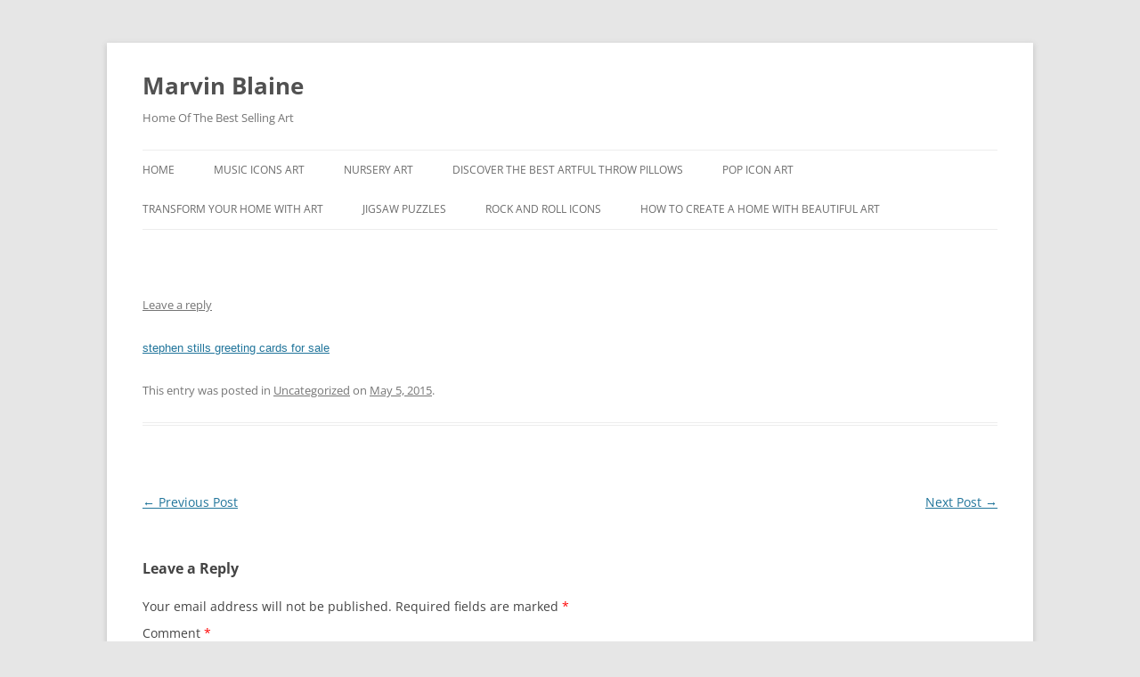

--- FILE ---
content_type: text/html; charset=UTF-8
request_url: https://www.marvinblaine.com/1650/
body_size: 8470
content:
<!DOCTYPE html>
<html dir="ltr" lang="en" prefix="og: https://ogp.me/ns#">
<head>
<meta charset="UTF-8" />
<meta name="viewport" content="width=device-width, initial-scale=1.0" />
<title>- Marvin Blaine</title>
<link rel="profile" href="https://gmpg.org/xfn/11" />
<link rel="pingback" href="https://www.marvinblaine.com/xmlrpc.php">

		<!-- All in One SEO 4.9.3 - aioseo.com -->
	<meta name="description" content="stephen stills greeting cards for sale" />
	<meta name="robots" content="max-image-preview:large" />
	<meta name="author" content="marvinbl7"/>
	<link rel="canonical" href="https://www.marvinblaine.com/1650/" />
	<meta name="generator" content="All in One SEO (AIOSEO) 4.9.3" />
		<meta property="og:locale" content="en_US" />
		<meta property="og:site_name" content="Marvin Blaine  - Home Of The Best Selling Art" />
		<meta property="og:type" content="article" />
		<meta property="og:title" content="- Marvin Blaine" />
		<meta property="og:description" content="stephen stills greeting cards for sale" />
		<meta property="og:url" content="https://www.marvinblaine.com/1650/" />
		<meta property="article:published_time" content="2015-05-05T19:35:24+00:00" />
		<meta property="article:modified_time" content="2015-05-05T19:35:24+00:00" />
		<meta name="twitter:card" content="summary" />
		<meta name="twitter:title" content="- Marvin Blaine" />
		<meta name="twitter:description" content="stephen stills greeting cards for sale" />
		<script type="application/ld+json" class="aioseo-schema">
			{"@context":"https:\/\/schema.org","@graph":[{"@type":"BlogPosting","@id":"https:\/\/www.marvinblaine.com\/1650\/#blogposting","name":"- Marvin Blaine","author":{"@id":"https:\/\/www.marvinblaine.com\/author\/marvinbl7\/#author"},"publisher":{"@id":"https:\/\/www.marvinblaine.com\/#organization"},"image":{"@type":"ImageObject","url":"https:\/\/www.marvinblaine.com\/wp-content\/uploads\/2013\/03\/cropped-HD_3D_Epic_Wallpaper_17__1920x1200_9072.jpg","@id":"https:\/\/www.marvinblaine.com\/#articleImage","width":2000,"height":1200,"caption":"Designs that speak, art that inspires."},"datePublished":"2015-05-05T12:35:24-07:00","dateModified":"2015-05-05T12:35:24-07:00","inLanguage":"en","mainEntityOfPage":{"@id":"https:\/\/www.marvinblaine.com\/1650\/#webpage"},"isPartOf":{"@id":"https:\/\/www.marvinblaine.com\/1650\/#webpage"},"articleSection":"Uncategorized"},{"@type":"BreadcrumbList","@id":"https:\/\/www.marvinblaine.com\/1650\/#breadcrumblist","itemListElement":[{"@type":"ListItem","@id":"https:\/\/www.marvinblaine.com#listItem","position":1,"name":"Home","item":"https:\/\/www.marvinblaine.com","nextItem":{"@type":"ListItem","@id":"https:\/\/www.marvinblaine.com\/category\/uncategorized\/#listItem","name":"Uncategorized"}},{"@type":"ListItem","@id":"https:\/\/www.marvinblaine.com\/category\/uncategorized\/#listItem","position":2,"name":"Uncategorized","item":"https:\/\/www.marvinblaine.com\/category\/uncategorized\/","previousItem":{"@type":"ListItem","@id":"https:\/\/www.marvinblaine.com#listItem","name":"Home"}},{"@type":"ListItem","@id":"https:\/\/www.marvinblaine.com\/1650\/#listItem","position":3,"previousItem":{"@type":"ListItem","@id":"https:\/\/www.marvinblaine.com\/category\/uncategorized\/#listItem","name":"Uncategorized"}}]},{"@type":"Organization","@id":"https:\/\/www.marvinblaine.com\/#organization","name":"Marvin Blaine Design","description":"Home Of The Best Selling Art","url":"https:\/\/www.marvinblaine.com\/","email":"santamonicaprint@gmail.com","foundingDate":"2013-09-02","numberOfEmployees":{"@type":"QuantitativeValue","minValue":1,"maxValue":4},"logo":{"@type":"ImageObject","url":"https:\/\/www.marvinblaine.com\/wp-content\/uploads\/2013\/03\/cropped-HD_3D_Epic_Wallpaper_17__1920x1200_9072.jpg","@id":"https:\/\/www.marvinblaine.com\/1650\/#organizationLogo","width":2000,"height":1200,"caption":"Designs that speak, art that inspires."},"image":{"@id":"https:\/\/www.marvinblaine.com\/1650\/#organizationLogo"}},{"@type":"Person","@id":"https:\/\/www.marvinblaine.com\/author\/marvinbl7\/#author","url":"https:\/\/www.marvinblaine.com\/author\/marvinbl7\/","name":"marvinbl7","image":{"@type":"ImageObject","@id":"https:\/\/www.marvinblaine.com\/1650\/#authorImage","url":"https:\/\/secure.gravatar.com\/avatar\/de61c261ee67f05a5ee38e9a7a08c592ff4bd53b35656fb27ce426e87f0719d7?s=96&d=mm&r=g","width":96,"height":96,"caption":"marvinbl7"}},{"@type":"WebPage","@id":"https:\/\/www.marvinblaine.com\/1650\/#webpage","url":"https:\/\/www.marvinblaine.com\/1650\/","name":"- Marvin Blaine","description":"stephen stills greeting cards for sale","inLanguage":"en","isPartOf":{"@id":"https:\/\/www.marvinblaine.com\/#website"},"breadcrumb":{"@id":"https:\/\/www.marvinblaine.com\/1650\/#breadcrumblist"},"author":{"@id":"https:\/\/www.marvinblaine.com\/author\/marvinbl7\/#author"},"creator":{"@id":"https:\/\/www.marvinblaine.com\/author\/marvinbl7\/#author"},"datePublished":"2015-05-05T12:35:24-07:00","dateModified":"2015-05-05T12:35:24-07:00"},{"@type":"WebSite","@id":"https:\/\/www.marvinblaine.com\/#website","url":"https:\/\/www.marvinblaine.com\/","name":"Marvin Blaine Design","description":"Home Of The Best Selling Art","inLanguage":"en","publisher":{"@id":"https:\/\/www.marvinblaine.com\/#organization"}}]}
		</script>
		<!-- All in One SEO -->

<link rel="alternate" type="application/rss+xml" title="Marvin Blaine  &raquo; Feed" href="https://www.marvinblaine.com/feed/" />
<link rel="alternate" type="application/rss+xml" title="Marvin Blaine  &raquo; Comments Feed" href="https://www.marvinblaine.com/comments/feed/" />
<link rel="alternate" type="application/rss+xml" title="Marvin Blaine  &raquo;  Comments Feed" href="https://www.marvinblaine.com/1650/feed/" />
<link rel="alternate" title="oEmbed (JSON)" type="application/json+oembed" href="https://www.marvinblaine.com/wp-json/oembed/1.0/embed?url=https%3A%2F%2Fwww.marvinblaine.com%2F1650%2F" />
<link rel="alternate" title="oEmbed (XML)" type="text/xml+oembed" href="https://www.marvinblaine.com/wp-json/oembed/1.0/embed?url=https%3A%2F%2Fwww.marvinblaine.com%2F1650%2F&#038;format=xml" />
		<!-- This site uses the Google Analytics by MonsterInsights plugin v9.11.1 - Using Analytics tracking - https://www.monsterinsights.com/ -->
		<!-- Note: MonsterInsights is not currently configured on this site. The site owner needs to authenticate with Google Analytics in the MonsterInsights settings panel. -->
					<!-- No tracking code set -->
				<!-- / Google Analytics by MonsterInsights -->
		<style id='wp-img-auto-sizes-contain-inline-css' type='text/css'>
img:is([sizes=auto i],[sizes^="auto," i]){contain-intrinsic-size:3000px 1500px}
/*# sourceURL=wp-img-auto-sizes-contain-inline-css */
</style>
<style id='wp-emoji-styles-inline-css' type='text/css'>

	img.wp-smiley, img.emoji {
		display: inline !important;
		border: none !important;
		box-shadow: none !important;
		height: 1em !important;
		width: 1em !important;
		margin: 0 0.07em !important;
		vertical-align: -0.1em !important;
		background: none !important;
		padding: 0 !important;
	}
/*# sourceURL=wp-emoji-styles-inline-css */
</style>
<style id='wp-block-library-inline-css' type='text/css'>
:root{--wp-block-synced-color:#7a00df;--wp-block-synced-color--rgb:122,0,223;--wp-bound-block-color:var(--wp-block-synced-color);--wp-editor-canvas-background:#ddd;--wp-admin-theme-color:#007cba;--wp-admin-theme-color--rgb:0,124,186;--wp-admin-theme-color-darker-10:#006ba1;--wp-admin-theme-color-darker-10--rgb:0,107,160.5;--wp-admin-theme-color-darker-20:#005a87;--wp-admin-theme-color-darker-20--rgb:0,90,135;--wp-admin-border-width-focus:2px}@media (min-resolution:192dpi){:root{--wp-admin-border-width-focus:1.5px}}.wp-element-button{cursor:pointer}:root .has-very-light-gray-background-color{background-color:#eee}:root .has-very-dark-gray-background-color{background-color:#313131}:root .has-very-light-gray-color{color:#eee}:root .has-very-dark-gray-color{color:#313131}:root .has-vivid-green-cyan-to-vivid-cyan-blue-gradient-background{background:linear-gradient(135deg,#00d084,#0693e3)}:root .has-purple-crush-gradient-background{background:linear-gradient(135deg,#34e2e4,#4721fb 50%,#ab1dfe)}:root .has-hazy-dawn-gradient-background{background:linear-gradient(135deg,#faaca8,#dad0ec)}:root .has-subdued-olive-gradient-background{background:linear-gradient(135deg,#fafae1,#67a671)}:root .has-atomic-cream-gradient-background{background:linear-gradient(135deg,#fdd79a,#004a59)}:root .has-nightshade-gradient-background{background:linear-gradient(135deg,#330968,#31cdcf)}:root .has-midnight-gradient-background{background:linear-gradient(135deg,#020381,#2874fc)}:root{--wp--preset--font-size--normal:16px;--wp--preset--font-size--huge:42px}.has-regular-font-size{font-size:1em}.has-larger-font-size{font-size:2.625em}.has-normal-font-size{font-size:var(--wp--preset--font-size--normal)}.has-huge-font-size{font-size:var(--wp--preset--font-size--huge)}.has-text-align-center{text-align:center}.has-text-align-left{text-align:left}.has-text-align-right{text-align:right}.has-fit-text{white-space:nowrap!important}#end-resizable-editor-section{display:none}.aligncenter{clear:both}.items-justified-left{justify-content:flex-start}.items-justified-center{justify-content:center}.items-justified-right{justify-content:flex-end}.items-justified-space-between{justify-content:space-between}.screen-reader-text{border:0;clip-path:inset(50%);height:1px;margin:-1px;overflow:hidden;padding:0;position:absolute;width:1px;word-wrap:normal!important}.screen-reader-text:focus{background-color:#ddd;clip-path:none;color:#444;display:block;font-size:1em;height:auto;left:5px;line-height:normal;padding:15px 23px 14px;text-decoration:none;top:5px;width:auto;z-index:100000}html :where(.has-border-color){border-style:solid}html :where([style*=border-top-color]){border-top-style:solid}html :where([style*=border-right-color]){border-right-style:solid}html :where([style*=border-bottom-color]){border-bottom-style:solid}html :where([style*=border-left-color]){border-left-style:solid}html :where([style*=border-width]){border-style:solid}html :where([style*=border-top-width]){border-top-style:solid}html :where([style*=border-right-width]){border-right-style:solid}html :where([style*=border-bottom-width]){border-bottom-style:solid}html :where([style*=border-left-width]){border-left-style:solid}html :where(img[class*=wp-image-]){height:auto;max-width:100%}:where(figure){margin:0 0 1em}html :where(.is-position-sticky){--wp-admin--admin-bar--position-offset:var(--wp-admin--admin-bar--height,0px)}@media screen and (max-width:600px){html :where(.is-position-sticky){--wp-admin--admin-bar--position-offset:0px}}

/*# sourceURL=wp-block-library-inline-css */
</style><style id='global-styles-inline-css' type='text/css'>
:root{--wp--preset--aspect-ratio--square: 1;--wp--preset--aspect-ratio--4-3: 4/3;--wp--preset--aspect-ratio--3-4: 3/4;--wp--preset--aspect-ratio--3-2: 3/2;--wp--preset--aspect-ratio--2-3: 2/3;--wp--preset--aspect-ratio--16-9: 16/9;--wp--preset--aspect-ratio--9-16: 9/16;--wp--preset--color--black: #000000;--wp--preset--color--cyan-bluish-gray: #abb8c3;--wp--preset--color--white: #fff;--wp--preset--color--pale-pink: #f78da7;--wp--preset--color--vivid-red: #cf2e2e;--wp--preset--color--luminous-vivid-orange: #ff6900;--wp--preset--color--luminous-vivid-amber: #fcb900;--wp--preset--color--light-green-cyan: #7bdcb5;--wp--preset--color--vivid-green-cyan: #00d084;--wp--preset--color--pale-cyan-blue: #8ed1fc;--wp--preset--color--vivid-cyan-blue: #0693e3;--wp--preset--color--vivid-purple: #9b51e0;--wp--preset--color--blue: #21759b;--wp--preset--color--dark-gray: #444;--wp--preset--color--medium-gray: #9f9f9f;--wp--preset--color--light-gray: #e6e6e6;--wp--preset--gradient--vivid-cyan-blue-to-vivid-purple: linear-gradient(135deg,rgb(6,147,227) 0%,rgb(155,81,224) 100%);--wp--preset--gradient--light-green-cyan-to-vivid-green-cyan: linear-gradient(135deg,rgb(122,220,180) 0%,rgb(0,208,130) 100%);--wp--preset--gradient--luminous-vivid-amber-to-luminous-vivid-orange: linear-gradient(135deg,rgb(252,185,0) 0%,rgb(255,105,0) 100%);--wp--preset--gradient--luminous-vivid-orange-to-vivid-red: linear-gradient(135deg,rgb(255,105,0) 0%,rgb(207,46,46) 100%);--wp--preset--gradient--very-light-gray-to-cyan-bluish-gray: linear-gradient(135deg,rgb(238,238,238) 0%,rgb(169,184,195) 100%);--wp--preset--gradient--cool-to-warm-spectrum: linear-gradient(135deg,rgb(74,234,220) 0%,rgb(151,120,209) 20%,rgb(207,42,186) 40%,rgb(238,44,130) 60%,rgb(251,105,98) 80%,rgb(254,248,76) 100%);--wp--preset--gradient--blush-light-purple: linear-gradient(135deg,rgb(255,206,236) 0%,rgb(152,150,240) 100%);--wp--preset--gradient--blush-bordeaux: linear-gradient(135deg,rgb(254,205,165) 0%,rgb(254,45,45) 50%,rgb(107,0,62) 100%);--wp--preset--gradient--luminous-dusk: linear-gradient(135deg,rgb(255,203,112) 0%,rgb(199,81,192) 50%,rgb(65,88,208) 100%);--wp--preset--gradient--pale-ocean: linear-gradient(135deg,rgb(255,245,203) 0%,rgb(182,227,212) 50%,rgb(51,167,181) 100%);--wp--preset--gradient--electric-grass: linear-gradient(135deg,rgb(202,248,128) 0%,rgb(113,206,126) 100%);--wp--preset--gradient--midnight: linear-gradient(135deg,rgb(2,3,129) 0%,rgb(40,116,252) 100%);--wp--preset--font-size--small: 13px;--wp--preset--font-size--medium: 20px;--wp--preset--font-size--large: 36px;--wp--preset--font-size--x-large: 42px;--wp--preset--spacing--20: 0.44rem;--wp--preset--spacing--30: 0.67rem;--wp--preset--spacing--40: 1rem;--wp--preset--spacing--50: 1.5rem;--wp--preset--spacing--60: 2.25rem;--wp--preset--spacing--70: 3.38rem;--wp--preset--spacing--80: 5.06rem;--wp--preset--shadow--natural: 6px 6px 9px rgba(0, 0, 0, 0.2);--wp--preset--shadow--deep: 12px 12px 50px rgba(0, 0, 0, 0.4);--wp--preset--shadow--sharp: 6px 6px 0px rgba(0, 0, 0, 0.2);--wp--preset--shadow--outlined: 6px 6px 0px -3px rgb(255, 255, 255), 6px 6px rgb(0, 0, 0);--wp--preset--shadow--crisp: 6px 6px 0px rgb(0, 0, 0);}:where(.is-layout-flex){gap: 0.5em;}:where(.is-layout-grid){gap: 0.5em;}body .is-layout-flex{display: flex;}.is-layout-flex{flex-wrap: wrap;align-items: center;}.is-layout-flex > :is(*, div){margin: 0;}body .is-layout-grid{display: grid;}.is-layout-grid > :is(*, div){margin: 0;}:where(.wp-block-columns.is-layout-flex){gap: 2em;}:where(.wp-block-columns.is-layout-grid){gap: 2em;}:where(.wp-block-post-template.is-layout-flex){gap: 1.25em;}:where(.wp-block-post-template.is-layout-grid){gap: 1.25em;}.has-black-color{color: var(--wp--preset--color--black) !important;}.has-cyan-bluish-gray-color{color: var(--wp--preset--color--cyan-bluish-gray) !important;}.has-white-color{color: var(--wp--preset--color--white) !important;}.has-pale-pink-color{color: var(--wp--preset--color--pale-pink) !important;}.has-vivid-red-color{color: var(--wp--preset--color--vivid-red) !important;}.has-luminous-vivid-orange-color{color: var(--wp--preset--color--luminous-vivid-orange) !important;}.has-luminous-vivid-amber-color{color: var(--wp--preset--color--luminous-vivid-amber) !important;}.has-light-green-cyan-color{color: var(--wp--preset--color--light-green-cyan) !important;}.has-vivid-green-cyan-color{color: var(--wp--preset--color--vivid-green-cyan) !important;}.has-pale-cyan-blue-color{color: var(--wp--preset--color--pale-cyan-blue) !important;}.has-vivid-cyan-blue-color{color: var(--wp--preset--color--vivid-cyan-blue) !important;}.has-vivid-purple-color{color: var(--wp--preset--color--vivid-purple) !important;}.has-black-background-color{background-color: var(--wp--preset--color--black) !important;}.has-cyan-bluish-gray-background-color{background-color: var(--wp--preset--color--cyan-bluish-gray) !important;}.has-white-background-color{background-color: var(--wp--preset--color--white) !important;}.has-pale-pink-background-color{background-color: var(--wp--preset--color--pale-pink) !important;}.has-vivid-red-background-color{background-color: var(--wp--preset--color--vivid-red) !important;}.has-luminous-vivid-orange-background-color{background-color: var(--wp--preset--color--luminous-vivid-orange) !important;}.has-luminous-vivid-amber-background-color{background-color: var(--wp--preset--color--luminous-vivid-amber) !important;}.has-light-green-cyan-background-color{background-color: var(--wp--preset--color--light-green-cyan) !important;}.has-vivid-green-cyan-background-color{background-color: var(--wp--preset--color--vivid-green-cyan) !important;}.has-pale-cyan-blue-background-color{background-color: var(--wp--preset--color--pale-cyan-blue) !important;}.has-vivid-cyan-blue-background-color{background-color: var(--wp--preset--color--vivid-cyan-blue) !important;}.has-vivid-purple-background-color{background-color: var(--wp--preset--color--vivid-purple) !important;}.has-black-border-color{border-color: var(--wp--preset--color--black) !important;}.has-cyan-bluish-gray-border-color{border-color: var(--wp--preset--color--cyan-bluish-gray) !important;}.has-white-border-color{border-color: var(--wp--preset--color--white) !important;}.has-pale-pink-border-color{border-color: var(--wp--preset--color--pale-pink) !important;}.has-vivid-red-border-color{border-color: var(--wp--preset--color--vivid-red) !important;}.has-luminous-vivid-orange-border-color{border-color: var(--wp--preset--color--luminous-vivid-orange) !important;}.has-luminous-vivid-amber-border-color{border-color: var(--wp--preset--color--luminous-vivid-amber) !important;}.has-light-green-cyan-border-color{border-color: var(--wp--preset--color--light-green-cyan) !important;}.has-vivid-green-cyan-border-color{border-color: var(--wp--preset--color--vivid-green-cyan) !important;}.has-pale-cyan-blue-border-color{border-color: var(--wp--preset--color--pale-cyan-blue) !important;}.has-vivid-cyan-blue-border-color{border-color: var(--wp--preset--color--vivid-cyan-blue) !important;}.has-vivid-purple-border-color{border-color: var(--wp--preset--color--vivid-purple) !important;}.has-vivid-cyan-blue-to-vivid-purple-gradient-background{background: var(--wp--preset--gradient--vivid-cyan-blue-to-vivid-purple) !important;}.has-light-green-cyan-to-vivid-green-cyan-gradient-background{background: var(--wp--preset--gradient--light-green-cyan-to-vivid-green-cyan) !important;}.has-luminous-vivid-amber-to-luminous-vivid-orange-gradient-background{background: var(--wp--preset--gradient--luminous-vivid-amber-to-luminous-vivid-orange) !important;}.has-luminous-vivid-orange-to-vivid-red-gradient-background{background: var(--wp--preset--gradient--luminous-vivid-orange-to-vivid-red) !important;}.has-very-light-gray-to-cyan-bluish-gray-gradient-background{background: var(--wp--preset--gradient--very-light-gray-to-cyan-bluish-gray) !important;}.has-cool-to-warm-spectrum-gradient-background{background: var(--wp--preset--gradient--cool-to-warm-spectrum) !important;}.has-blush-light-purple-gradient-background{background: var(--wp--preset--gradient--blush-light-purple) !important;}.has-blush-bordeaux-gradient-background{background: var(--wp--preset--gradient--blush-bordeaux) !important;}.has-luminous-dusk-gradient-background{background: var(--wp--preset--gradient--luminous-dusk) !important;}.has-pale-ocean-gradient-background{background: var(--wp--preset--gradient--pale-ocean) !important;}.has-electric-grass-gradient-background{background: var(--wp--preset--gradient--electric-grass) !important;}.has-midnight-gradient-background{background: var(--wp--preset--gradient--midnight) !important;}.has-small-font-size{font-size: var(--wp--preset--font-size--small) !important;}.has-medium-font-size{font-size: var(--wp--preset--font-size--medium) !important;}.has-large-font-size{font-size: var(--wp--preset--font-size--large) !important;}.has-x-large-font-size{font-size: var(--wp--preset--font-size--x-large) !important;}
/*# sourceURL=global-styles-inline-css */
</style>

<style id='classic-theme-styles-inline-css' type='text/css'>
/*! This file is auto-generated */
.wp-block-button__link{color:#fff;background-color:#32373c;border-radius:9999px;box-shadow:none;text-decoration:none;padding:calc(.667em + 2px) calc(1.333em + 2px);font-size:1.125em}.wp-block-file__button{background:#32373c;color:#fff;text-decoration:none}
/*# sourceURL=/wp-includes/css/classic-themes.min.css */
</style>
<link rel='stylesheet' id='twentytwelve-fonts-css' href='https://www.marvinblaine.com/wp-content/themes/twentytwelve/fonts/font-open-sans.css?ver=20230328' type='text/css' media='all' />
<link rel='stylesheet' id='twentytwelve-style-css' href='https://www.marvinblaine.com/wp-content/themes/twentytwelve/style.css?ver=20251202' type='text/css' media='all' />
<link rel='stylesheet' id='twentytwelve-block-style-css' href='https://www.marvinblaine.com/wp-content/themes/twentytwelve/css/blocks.css?ver=20251031' type='text/css' media='all' />
<script type="text/javascript" src="https://www.marvinblaine.com/wp-includes/js/jquery/jquery.min.js?ver=3.7.1" id="jquery-core-js"></script>
<script type="text/javascript" src="https://www.marvinblaine.com/wp-includes/js/jquery/jquery-migrate.min.js?ver=3.4.1" id="jquery-migrate-js"></script>
<script type="text/javascript" src="https://www.marvinblaine.com/wp-content/themes/twentytwelve/js/navigation.js?ver=20250303" id="twentytwelve-navigation-js" defer="defer" data-wp-strategy="defer"></script>
<link rel="https://api.w.org/" href="https://www.marvinblaine.com/wp-json/" /><link rel="alternate" title="JSON" type="application/json" href="https://www.marvinblaine.com/wp-json/wp/v2/posts/1650" /><link rel="EditURI" type="application/rsd+xml" title="RSD" href="https://www.marvinblaine.com/xmlrpc.php?rsd" />
<meta name="generator" content="WordPress 6.9" />
<link rel='shortlink' href='https://www.marvinblaine.com/?p=1650' />
<meta name="p:domain_verify" content="13a1a21bc7eb9eec660f7c5dffd6f2bc"/>

<!-- Pinterest Tag -->
<script>
!function(e){if(!window.pintrk){window.pintrk = function () {
window.pintrk.queue.push(Array.prototype.slice.call(arguments))};var
  n=window.pintrk;n.queue=[],n.version="3.0";var
  t=document.createElement("script");t.async=!0,t.src=e;var
  r=document.getElementsByTagName("script")[0];
  r.parentNode.insertBefore(t,r)}}("https://s.pinimg.com/ct/core.js");
pintrk('load', '2613132145416', {em: '<user_email_address>'});
pintrk('page');
</script>
<noscript>
<img height="1" width="1" style="display:none;" alt=""
  src="https://ct.pinterest.com/v3/?tid=2613132145416&pd[em]=<hashed_email_address>&noscript=1" />
</noscript>
<!-- end Pinterest Tag -->

<script>
pintrk('track', 'checkout', {
value: 100,
order_quantity: 1,
currency: 'USD'
});
</script>

<script>
pintrk('track', 'addtocart', {
value: 100,
order_quantity: 1,
currency: 'USD'
});
</script>

<script>
pintrk('track', 'pagevisit');
</script>

<script>
pintrk('track', 'signup');
</script>

<script>
pintrk('track', 'watchvideo', {
video_title: 'How to style your Parker Boots'
});
</script>

<script>
pintrk('track', 'lead', {
lead_type: 'Newsletter'
});
</script>

<script>
pintrk('track', 'search', {
search_query: 'boots'
});
</script>

<script>
pintrk('track', 'viewcategory');
</script>

<script>
pintrk('track', 'custom');
</script>

<script>
pintrk('track', 'user_defined_event_name');
</script><link rel="icon" href="https://www.marvinblaine.com/wp-content/uploads/2024/08/cropped-ABulldogRacer2-scaled-1-32x32.jpg" sizes="32x32" />
<link rel="icon" href="https://www.marvinblaine.com/wp-content/uploads/2024/08/cropped-ABulldogRacer2-scaled-1-192x192.jpg" sizes="192x192" />
<link rel="apple-touch-icon" href="https://www.marvinblaine.com/wp-content/uploads/2024/08/cropped-ABulldogRacer2-scaled-1-180x180.jpg" />
<meta name="msapplication-TileImage" content="https://www.marvinblaine.com/wp-content/uploads/2024/08/cropped-ABulldogRacer2-scaled-1-270x270.jpg" />
</head>

<body class="wp-singular post-template-default single single-post postid-1650 single-format-standard wp-embed-responsive wp-theme-twentytwelve full-width custom-font-enabled single-author">
<div id="page" class="hfeed site">
	<a class="screen-reader-text skip-link" href="#content">Skip to content</a>
	<header id="masthead" class="site-header">
		<hgroup>
							<h1 class="site-title"><a href="https://www.marvinblaine.com/" rel="home" >Marvin Blaine </a></h1>
								<h2 class="site-description">Home Of The Best Selling Art</h2>
					</hgroup>

		<nav id="site-navigation" class="main-navigation">
			<button class="menu-toggle">Menu</button>
			<div class="menu-menu-1-container"><ul id="menu-menu-1" class="nav-menu"><li id="menu-item-236624" class="menu-item menu-item-type-post_type menu-item-object-page menu-item-home menu-item-236624"><a href="https://www.marvinblaine.com/">Home</a></li>
<li id="menu-item-237347" class="menu-item menu-item-type-post_type menu-item-object-page menu-item-237347"><a href="https://www.marvinblaine.com/music-icons-3/">Music Icons Art</a></li>
<li id="menu-item-237136" class="menu-item menu-item-type-post_type menu-item-object-page menu-item-has-children menu-item-237136"><a href="https://www.marvinblaine.com/nursery-art/nursery-art-3/">Nursery Art</a>
<ul class="sub-menu">
	<li id="menu-item-237139" class="menu-item menu-item-type-post_type menu-item-object-page menu-item-has-children menu-item-237139"><a href="https://www.marvinblaine.com/nursery-wall-art-decor/">Nursery Wall Art Decor</a>
	<ul class="sub-menu">
		<li id="menu-item-237140" class="menu-item menu-item-type-post_type menu-item-object-page menu-item-has-children menu-item-237140"><a href="https://www.marvinblaine.com/nursery-art/">Nursery Art</a>
		<ul class="sub-menu">
			<li id="menu-item-237141" class="menu-item menu-item-type-post_type menu-item-object-page menu-item-has-children menu-item-237141"><a href="https://www.marvinblaine.com/nursery-art/nursery-art-3/">Nursery Art</a>
			<ul class="sub-menu">
				<li id="menu-item-237143" class="menu-item menu-item-type-post_type menu-item-object-page menu-item-237143"><a href="https://www.marvinblaine.com/nursery-wall-art-3/">Nursery Wall Art</a></li>
				<li id="menu-item-237144" class="menu-item menu-item-type-post_type menu-item-object-page menu-item-237144"><a href="https://www.marvinblaine.com/nursery-wall-art/">Nursery Wall Art</a></li>
				<li id="menu-item-237142" class="menu-item menu-item-type-post_type menu-item-object-page menu-item-237142"><a href="https://www.marvinblaine.com/nursery-art/nursery-wall-art-2/">Nursery Art</a></li>
			</ul>
</li>
		</ul>
</li>
	</ul>
</li>
</ul>
</li>
<li id="menu-item-236678" class="menu-item menu-item-type-post_type menu-item-object-page menu-item-236678"><a href="https://www.marvinblaine.com/throw-pillows-2/">Discover the best artful throw pillows</a></li>
<li id="menu-item-236677" class="menu-item menu-item-type-post_type menu-item-object-page menu-item-236677"><a href="https://www.marvinblaine.com/pop-icons/">Pop Icon Art</a></li>
<li id="menu-item-236679" class="menu-item menu-item-type-post_type menu-item-object-page menu-item-236679"><a href="https://www.marvinblaine.com/transform-your-home-with-art/">Transform Your Home With Art</a></li>
<li id="menu-item-236680" class="menu-item menu-item-type-post_type menu-item-object-page menu-item-236680"><a href="https://www.marvinblaine.com/jigsaw-puzzles/">Jigsaw Puzzles</a></li>
<li id="menu-item-236682" class="menu-item menu-item-type-post_type menu-item-object-page menu-item-236682"><a href="https://www.marvinblaine.com/rock-and-roll-icons/">Rock And Roll Icons</a></li>
<li id="menu-item-236684" class="menu-item menu-item-type-post_type menu-item-object-page menu-item-236684"><a href="https://www.marvinblaine.com/how-to-create-a-home-with-beautiful-art/">How To Create A Home With Beautiful Art</a></li>
</ul></div>		</nav><!-- #site-navigation -->

			</header><!-- #masthead -->

	<div id="main" class="wrapper">

	<div id="primary" class="site-content">
		<div id="content" role="main">

			
				
	<article id="post-1650" class="post-1650 post type-post status-publish format-standard hentry category-uncategorized">
				<header class="entry-header">
			
						<h1 class="entry-title"></h1>
										<div class="comments-link">
					<a href="https://www.marvinblaine.com/1650/#respond"><span class="leave-reply">Leave a reply</span></a>				</div><!-- .comments-link -->
					</header><!-- .entry-header -->

				<div class="entry-content">
			<p><a href="http://fineartamerica.com/art/all/stephen+stills/greeting+cards" style="font: 10pt arial; text-decoration: underline;">stephen stills greeting cards for sale</a></p>
					</div><!-- .entry-content -->
		
		<footer class="entry-meta">
			This entry was posted in <a href="https://www.marvinblaine.com/category/uncategorized/" rel="category tag">Uncategorized</a> on <a href="https://www.marvinblaine.com/1650/" title="12:35 pm" rel="bookmark"><time class="entry-date" datetime="2015-05-05T12:35:24-07:00">May 5, 2015</time></a><span class="by-author"> by <span class="author vcard"><a class="url fn n" href="https://www.marvinblaine.com/author/marvinbl7/" title="View all posts by marvinbl7" rel="author">marvinbl7</a></span></span>.								</footer><!-- .entry-meta -->
	</article><!-- #post -->

				<nav class="nav-single">
					<h3 class="assistive-text">Post navigation</h3>
					<span class="nav-previous"><a href="https://www.marvinblaine.com/1648/" rel="prev"><span class="meta-nav">&larr;</span> Previous Post</a></span>
					<span class="nav-next"><a href="https://www.marvinblaine.com/1652/" rel="next">Next Post <span class="meta-nav">&rarr;</span></a></span>
				</nav><!-- .nav-single -->

				
<div id="comments" class="comments-area">

	
	
		<div id="respond" class="comment-respond">
		<h3 id="reply-title" class="comment-reply-title">Leave a Reply <small><a rel="nofollow" id="cancel-comment-reply-link" href="/1650/#respond" style="display:none;">Cancel reply</a></small></h3><form action="https://www.marvinblaine.com/wp-comments-post.php" method="post" id="commentform" class="comment-form"><p class="comment-notes"><span id="email-notes">Your email address will not be published.</span> <span class="required-field-message">Required fields are marked <span class="required">*</span></span></p><p class="comment-form-comment"><label for="comment">Comment <span class="required">*</span></label> <textarea id="comment" name="comment" cols="45" rows="8" maxlength="65525" required="required"></textarea></p><p class="comment-form-author"><label for="author">Name <span class="required">*</span></label> <input id="author" name="author" type="text" value="" size="30" maxlength="245" autocomplete="name" required="required" /></p>
<p class="comment-form-email"><label for="email">Email <span class="required">*</span></label> <input id="email" name="email" type="text" value="" size="30" maxlength="100" aria-describedby="email-notes" autocomplete="email" required="required" /></p>
<p class="comment-form-url"><label for="url">Website</label> <input id="url" name="url" type="text" value="" size="30" maxlength="200" autocomplete="url" /></p>
<p class="comment-form-cookies-consent"><input id="wp-comment-cookies-consent" name="wp-comment-cookies-consent" type="checkbox" value="yes" /> <label for="wp-comment-cookies-consent">Save my name, email, and website in this browser for the next time I comment.</label></p>
<p class="form-submit"><input name="submit" type="submit" id="submit" class="submit" value="Post Comment" /> <input type='hidden' name='comment_post_ID' value='1650' id='comment_post_ID' />
<input type='hidden' name='comment_parent' id='comment_parent' value='0' />
</p></form>	</div><!-- #respond -->
	
</div><!-- #comments .comments-area -->

			
		</div><!-- #content -->
	</div><!-- #primary -->


		</div><!-- #main .wrapper -->
	<footer id="colophon" role="contentinfo">
		<div class="site-info">
									<a href="https://wordpress.org/" class="imprint" title="Semantic Personal Publishing Platform">
				Proudly powered by WordPress			</a>
		</div><!-- .site-info -->
	</footer><!-- #colophon -->
</div><!-- #page -->

<script type="speculationrules">
{"prefetch":[{"source":"document","where":{"and":[{"href_matches":"/*"},{"not":{"href_matches":["/wp-*.php","/wp-admin/*","/wp-content/uploads/*","/wp-content/*","/wp-content/plugins/*","/wp-content/themes/twentytwelve/*","/*\\?(.+)"]}},{"not":{"selector_matches":"a[rel~=\"nofollow\"]"}},{"not":{"selector_matches":".no-prefetch, .no-prefetch a"}}]},"eagerness":"conservative"}]}
</script>
<script type="text/javascript" src="https://www.marvinblaine.com/wp-includes/js/comment-reply.min.js?ver=6.9" id="comment-reply-js" async="async" data-wp-strategy="async" fetchpriority="low"></script>
<script id="wp-emoji-settings" type="application/json">
{"baseUrl":"https://s.w.org/images/core/emoji/17.0.2/72x72/","ext":".png","svgUrl":"https://s.w.org/images/core/emoji/17.0.2/svg/","svgExt":".svg","source":{"concatemoji":"https://www.marvinblaine.com/wp-includes/js/wp-emoji-release.min.js?ver=6.9"}}
</script>
<script type="module">
/* <![CDATA[ */
/*! This file is auto-generated */
const a=JSON.parse(document.getElementById("wp-emoji-settings").textContent),o=(window._wpemojiSettings=a,"wpEmojiSettingsSupports"),s=["flag","emoji"];function i(e){try{var t={supportTests:e,timestamp:(new Date).valueOf()};sessionStorage.setItem(o,JSON.stringify(t))}catch(e){}}function c(e,t,n){e.clearRect(0,0,e.canvas.width,e.canvas.height),e.fillText(t,0,0);t=new Uint32Array(e.getImageData(0,0,e.canvas.width,e.canvas.height).data);e.clearRect(0,0,e.canvas.width,e.canvas.height),e.fillText(n,0,0);const a=new Uint32Array(e.getImageData(0,0,e.canvas.width,e.canvas.height).data);return t.every((e,t)=>e===a[t])}function p(e,t){e.clearRect(0,0,e.canvas.width,e.canvas.height),e.fillText(t,0,0);var n=e.getImageData(16,16,1,1);for(let e=0;e<n.data.length;e++)if(0!==n.data[e])return!1;return!0}function u(e,t,n,a){switch(t){case"flag":return n(e,"\ud83c\udff3\ufe0f\u200d\u26a7\ufe0f","\ud83c\udff3\ufe0f\u200b\u26a7\ufe0f")?!1:!n(e,"\ud83c\udde8\ud83c\uddf6","\ud83c\udde8\u200b\ud83c\uddf6")&&!n(e,"\ud83c\udff4\udb40\udc67\udb40\udc62\udb40\udc65\udb40\udc6e\udb40\udc67\udb40\udc7f","\ud83c\udff4\u200b\udb40\udc67\u200b\udb40\udc62\u200b\udb40\udc65\u200b\udb40\udc6e\u200b\udb40\udc67\u200b\udb40\udc7f");case"emoji":return!a(e,"\ud83e\u1fac8")}return!1}function f(e,t,n,a){let r;const o=(r="undefined"!=typeof WorkerGlobalScope&&self instanceof WorkerGlobalScope?new OffscreenCanvas(300,150):document.createElement("canvas")).getContext("2d",{willReadFrequently:!0}),s=(o.textBaseline="top",o.font="600 32px Arial",{});return e.forEach(e=>{s[e]=t(o,e,n,a)}),s}function r(e){var t=document.createElement("script");t.src=e,t.defer=!0,document.head.appendChild(t)}a.supports={everything:!0,everythingExceptFlag:!0},new Promise(t=>{let n=function(){try{var e=JSON.parse(sessionStorage.getItem(o));if("object"==typeof e&&"number"==typeof e.timestamp&&(new Date).valueOf()<e.timestamp+604800&&"object"==typeof e.supportTests)return e.supportTests}catch(e){}return null}();if(!n){if("undefined"!=typeof Worker&&"undefined"!=typeof OffscreenCanvas&&"undefined"!=typeof URL&&URL.createObjectURL&&"undefined"!=typeof Blob)try{var e="postMessage("+f.toString()+"("+[JSON.stringify(s),u.toString(),c.toString(),p.toString()].join(",")+"));",a=new Blob([e],{type:"text/javascript"});const r=new Worker(URL.createObjectURL(a),{name:"wpTestEmojiSupports"});return void(r.onmessage=e=>{i(n=e.data),r.terminate(),t(n)})}catch(e){}i(n=f(s,u,c,p))}t(n)}).then(e=>{for(const n in e)a.supports[n]=e[n],a.supports.everything=a.supports.everything&&a.supports[n],"flag"!==n&&(a.supports.everythingExceptFlag=a.supports.everythingExceptFlag&&a.supports[n]);var t;a.supports.everythingExceptFlag=a.supports.everythingExceptFlag&&!a.supports.flag,a.supports.everything||((t=a.source||{}).concatemoji?r(t.concatemoji):t.wpemoji&&t.twemoji&&(r(t.twemoji),r(t.wpemoji)))});
//# sourceURL=https://www.marvinblaine.com/wp-includes/js/wp-emoji-loader.min.js
/* ]]> */
</script>
</body>
</html>
